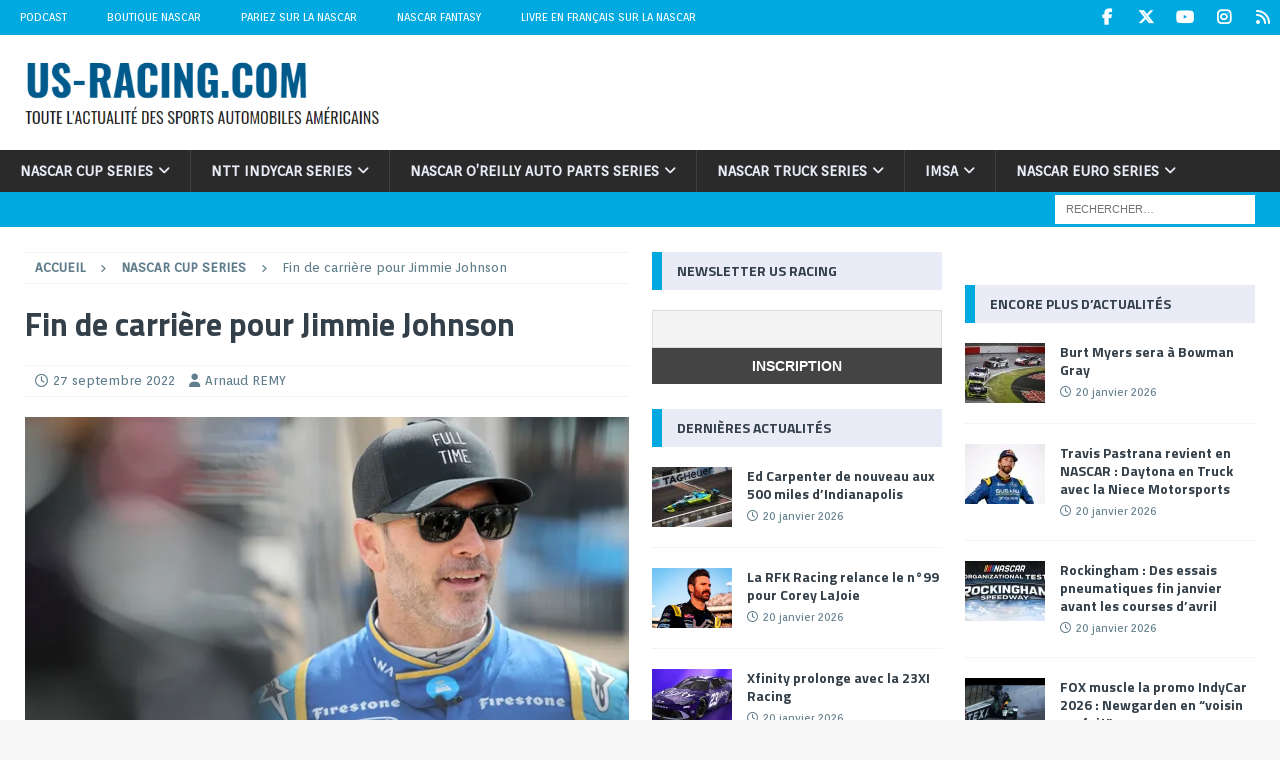

--- FILE ---
content_type: text/html; charset=utf-8
request_url: https://www.google.com/recaptcha/api2/aframe
body_size: 266
content:
<!DOCTYPE HTML><html><head><meta http-equiv="content-type" content="text/html; charset=UTF-8"></head><body><script nonce="2nZFzeQbSShol0M4QRDyQg">/** Anti-fraud and anti-abuse applications only. See google.com/recaptcha */ try{var clients={'sodar':'https://pagead2.googlesyndication.com/pagead/sodar?'};window.addEventListener("message",function(a){try{if(a.source===window.parent){var b=JSON.parse(a.data);var c=clients[b['id']];if(c){var d=document.createElement('img');d.src=c+b['params']+'&rc='+(localStorage.getItem("rc::a")?sessionStorage.getItem("rc::b"):"");window.document.body.appendChild(d);sessionStorage.setItem("rc::e",parseInt(sessionStorage.getItem("rc::e")||0)+1);localStorage.setItem("rc::h",'1769001222621');}}}catch(b){}});window.parent.postMessage("_grecaptcha_ready", "*");}catch(b){}</script></body></html>

--- FILE ---
content_type: application/javascript; charset=utf-8
request_url: https://fundingchoicesmessages.google.com/f/AGSKWxUtskvKsEyoaVKeiJWYKfVu6dzUBgI6thv4EvVX2QkIXpY7ajYJcuZUYAbnblKoh6TNFVk6NmGxfRtBtAdbN8Je619M6TAKYEu5yGeJHBSjijPZta9AVZoa6vfOUWxze3fgRv3suqk12XjfetAfwKGHzRlG87iUBk78oymQFeLM7OpIjmUSLcwZAHqk/__promo_ad//adv02./videoadv-/ads/468./ads-arc.
body_size: -1293
content:
window['c931604c-1afa-4d5b-9dd6-0c6407500c4f'] = true;